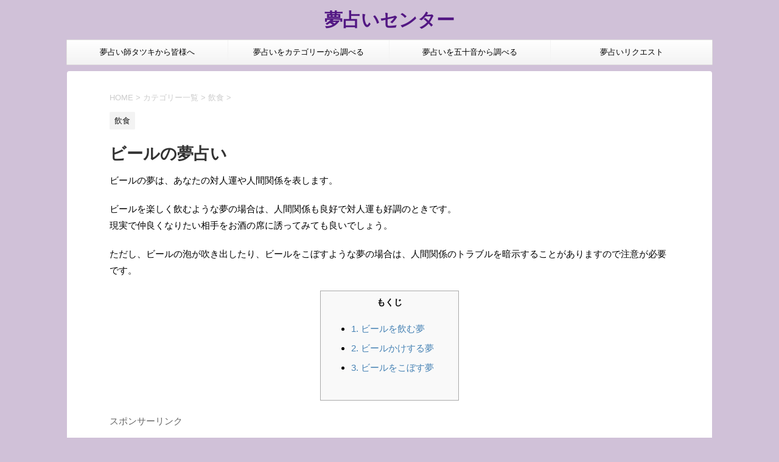

--- FILE ---
content_type: text/html; charset=UTF-8
request_url: https://www.yumeyume-uranai.com/archives/3292
body_size: 24343
content:
<!DOCTYPE html>
<!--[if lt IE 7]>
<html class="ie6" lang="ja"> <![endif]-->
<!--[if IE 7]>
<html class="i7" lang="ja"> <![endif]-->
<!--[if IE 8]>
<html class="ie" lang="ja"> <![endif]-->
<!--[if gt IE 8]><!-->
<html lang="ja" class="">
	<!--<![endif]-->
	<head prefix="og: http://ogp.me/ns# fb: http://ogp.me/ns/fb# article: http://ogp.me/ns/article#">
		<meta charset="UTF-8" >
		<meta name="viewport" content="width=device-width,initial-scale=1.0,user-scalable=no,viewport-fit=cover">
		<meta name="format-detection" content="telephone=no" >
		
		
		<link rel="alternate" type="application/rss+xml" title="夢占いセンター RSS Feed" href="https://www.yumeyume-uranai.com/feed" />
		<link rel="pingback" href="https://www.yumeyume-uranai.com/xmlrpc.php" >
		<!--[if lt IE 9]>
		<script src="https://www.yumeyume-uranai.com/wp-content/themes/yumeuranai/js/html5shiv.js"></script>
		<![endif]-->
				<meta name="keywords" content="ビール,夢占い,ビールの夢" />
<meta name="description" content="ビールに関する夢占いを解説。ビールの夢はあなたの人間関係や対人運を象徴します。ビールを飲む夢やビールをこぼす夢など、気になる夢の意味を診断してみてください。" />
<title>「ビール」に関する夢の夢占い｜夢占いセンター</title>
<link rel='dns-prefetch' href='//ajax.googleapis.com' />
<link rel='dns-prefetch' href='//fonts.googleapis.com' />
<link rel='dns-prefetch' href='//s.w.org' />
		<script type="text/javascript">
			window._wpemojiSettings = {"baseUrl":"https:\/\/s.w.org\/images\/core\/emoji\/11\/72x72\/","ext":".png","svgUrl":"https:\/\/s.w.org\/images\/core\/emoji\/11\/svg\/","svgExt":".svg","source":{"concatemoji":"https:\/\/www.yumeyume-uranai.com\/wp-includes\/js\/wp-emoji-release.min.js?ver=4.9.26"}};
			!function(e,a,t){var n,r,o,i=a.createElement("canvas"),p=i.getContext&&i.getContext("2d");function s(e,t){var a=String.fromCharCode;p.clearRect(0,0,i.width,i.height),p.fillText(a.apply(this,e),0,0);e=i.toDataURL();return p.clearRect(0,0,i.width,i.height),p.fillText(a.apply(this,t),0,0),e===i.toDataURL()}function c(e){var t=a.createElement("script");t.src=e,t.defer=t.type="text/javascript",a.getElementsByTagName("head")[0].appendChild(t)}for(o=Array("flag","emoji"),t.supports={everything:!0,everythingExceptFlag:!0},r=0;r<o.length;r++)t.supports[o[r]]=function(e){if(!p||!p.fillText)return!1;switch(p.textBaseline="top",p.font="600 32px Arial",e){case"flag":return s([55356,56826,55356,56819],[55356,56826,8203,55356,56819])?!1:!s([55356,57332,56128,56423,56128,56418,56128,56421,56128,56430,56128,56423,56128,56447],[55356,57332,8203,56128,56423,8203,56128,56418,8203,56128,56421,8203,56128,56430,8203,56128,56423,8203,56128,56447]);case"emoji":return!s([55358,56760,9792,65039],[55358,56760,8203,9792,65039])}return!1}(o[r]),t.supports.everything=t.supports.everything&&t.supports[o[r]],"flag"!==o[r]&&(t.supports.everythingExceptFlag=t.supports.everythingExceptFlag&&t.supports[o[r]]);t.supports.everythingExceptFlag=t.supports.everythingExceptFlag&&!t.supports.flag,t.DOMReady=!1,t.readyCallback=function(){t.DOMReady=!0},t.supports.everything||(n=function(){t.readyCallback()},a.addEventListener?(a.addEventListener("DOMContentLoaded",n,!1),e.addEventListener("load",n,!1)):(e.attachEvent("onload",n),a.attachEvent("onreadystatechange",function(){"complete"===a.readyState&&t.readyCallback()})),(n=t.source||{}).concatemoji?c(n.concatemoji):n.wpemoji&&n.twemoji&&(c(n.twemoji),c(n.wpemoji)))}(window,document,window._wpemojiSettings);
		</script>
		<style type="text/css">
img.wp-smiley,
img.emoji {
	display: inline !important;
	border: none !important;
	box-shadow: none !important;
	height: 1em !important;
	width: 1em !important;
	margin: 0 .07em !important;
	vertical-align: -0.1em !important;
	background: none !important;
	padding: 0 !important;
}
</style>
<link rel='stylesheet' id='contact-form-7-css'  href='https://www.yumeyume-uranai.com/wp-content/plugins/contact-form-7/includes/css/styles.css?ver=5.1.1' type='text/css' media='all' />
<link rel='stylesheet' id='wordpress-popular-posts-css-css'  href='https://www.yumeyume-uranai.com/wp-content/plugins/wordpress-popular-posts/public/css/wpp.css?ver=4.2.2' type='text/css' media='all' />
<link rel='stylesheet' id='parent-style-css'  href='https://www.yumeyume-uranai.com/wp-content/themes/yumeuranai/style.css?ver=4.9.26' type='text/css' media='all' />
<link rel='stylesheet' id='fonts-googleapis-notosansjp-css'  href='//fonts.googleapis.com/earlyaccess/notosansjp.css?ver=4.9.26' type='text/css' media='all' />
<link rel='stylesheet' id='fonts-googleapis-lato700-css'  href='//fonts.googleapis.com/css?family=Lato%3A700&#038;ver=4.9.26' type='text/css' media='all' />
<link rel='stylesheet' id='fonts-googleapis-montserrat-css'  href='//fonts.googleapis.com/css?family=Montserrat%3A400&#038;ver=4.9.26' type='text/css' media='all' />
<link rel='stylesheet' id='normalize-css'  href='https://www.yumeyume-uranai.com/wp-content/themes/yumeuranai/css/normalize.css?ver=1.5.9' type='text/css' media='all' />
<link rel='stylesheet' id='font-awesome-css'  href='https://www.yumeyume-uranai.com/wp-content/themes/yumeuranai/css/fontawesome/css/font-awesome.min.css?ver=4.7.0' type='text/css' media='all' />
<link rel='stylesheet' id='st_svg-css'  href='https://www.yumeyume-uranai.com/wp-content/themes/yumeuranai/st_svg/style.css?ver=4.9.26' type='text/css' media='all' />
<link rel='stylesheet' id='style-css'  href='https://www.yumeyume-uranai.com/wp-content/themes/yumeuranai-child/style.css?ver=4.9.26' type='text/css' media='all' />
<link rel='stylesheet' id='single2-css'  href='https://www.yumeyume-uranai.com/wp-content/themes/yumeuranai/st-kanricss.php' type='text/css' media='all' />
<link rel='stylesheet' id='single-css'  href='https://www.yumeyume-uranai.com/wp-content/themes/yumeuranai/st-rankcss.php' type='text/css' media='all' />
<script type='text/javascript' src='//ajax.googleapis.com/ajax/libs/jquery/1.11.3/jquery.min.js?ver=1.11.3'></script>
<script type='text/javascript'>
/* <![CDATA[ */
var wpp_params = {"sampling_active":"0","sampling_rate":"100","ajax_url":"https:\/\/www.yumeyume-uranai.com\/wp-json\/wordpress-popular-posts\/v1\/popular-posts\/","ID":"3292","token":"ad68282f11","debug":""};
/* ]]> */
</script>
<script type='text/javascript' src='https://www.yumeyume-uranai.com/wp-content/plugins/wordpress-popular-posts/public/js/wpp-4.2.0.min.js?ver=4.2.2'></script>
<link rel='https://api.w.org/' href='https://www.yumeyume-uranai.com/wp-json/' />
<link rel='shortlink' href='https://www.yumeyume-uranai.com/?p=3292' />
<link rel="alternate" type="application/json+oembed" href="https://www.yumeyume-uranai.com/wp-json/oembed/1.0/embed?url=https%3A%2F%2Fwww.yumeyume-uranai.com%2Farchives%2F3292" />
<link rel="alternate" type="text/xml+oembed" href="https://www.yumeyume-uranai.com/wp-json/oembed/1.0/embed?url=https%3A%2F%2Fwww.yumeyume-uranai.com%2Farchives%2F3292&#038;format=xml" />
<meta name="robots" content="index, follow" />
<script async src="//pagead2.googlesyndication.com/pagead/js/adsbygoogle.js"></script>
<script>
  (adsbygoogle = window.adsbygoogle || []).push({
    google_ad_client: "ca-pub-7244324588068935",
    enable_page_level_ads: true
  });
</script>
<link rel="canonical" href="https://www.yumeyume-uranai.com/archives/3292" />
			<script>
		(function (i, s, o, g, r, a, m) {
			i['GoogleAnalyticsObject'] = r;
			i[r] = i[r] || function () {
					(i[r].q = i[r].q || []).push(arguments)
				}, i[r].l = 1 * new Date();
			a = s.createElement(o),
				m = s.getElementsByTagName(o)[0];
			a.async = 1;
			a.src = g;
			m.parentNode.insertBefore(a, m)
		})(window, document, 'script', '//www.google-analytics.com/analytics.js', 'ga');

		ga('create', 'UA-13173238-7', 'auto');
		ga('send', 'pageview');

	</script>
					


<script>
jQuery(function(){
    jQuery('.st-btn-open').click(function(){
        jQuery(this).next('.st-slidebox').stop(true, true).slideToggle();
    });
});
</script>

	<script>
		jQuery(function(){
		jQuery('.post h2 , .h2modoki').wrapInner('<span class="st-dash-design"></span>');
		}) 
	</script>

<script>
	jQuery(function(){
		jQuery("#toc_container:not(:has(ul ul))").addClass("only-toc");
		jQuery(".st-ac-box ul:has(.cat-item)").each(function(){
			jQuery(this).addClass("st-ac-cat");
		});
	});
</script>

<script>
	jQuery(function(){
					});
</script>
			</head>
	<body class="post-template-default single single-post postid-3292 single-format-standard not-front-page" >
				<div id="st-ami">
				<div id="wrapper" class="colum1">
				<div id="wrapper-in">
					<header id="st-headwide">
						<div id="headbox-bg">
							<div class="clearfix" id="headbox" class="">
										<nav id="s-navi" class="pcnone">
			<dl class="acordion">
				<dt class="trigger">
					<p class="acordion_button"><span class="op"><i class="fa st-svg-menu"></i></span></p>
		
					<!-- 追加メニュー -->
					
					<!-- 追加メニュー2 -->
					
						</dt>

				<dd class="acordion_tree">
					<div class="acordion_tree_content">

						

														<div class="menu-%e3%83%a1%e3%83%8b%e3%83%a5%e3%83%bc1-container"><ul id="menu-%e3%83%a1%e3%83%8b%e3%83%a5%e3%83%bc1" class="menu"><li id="menu-item-3468" class="menu-item menu-item-type-post_type menu-item-object-page menu-item-3468"><a href="https://www.yumeyume-uranai.com/unei">夢占い師タツキから皆様へ</a></li>
<li id="menu-item-3469" class="menu-item menu-item-type-post_type menu-item-object-page menu-item-3469"><a href="https://www.yumeyume-uranai.com/category">夢占いをカテゴリーから調べる</a></li>
<li id="menu-item-3470" class="menu-item menu-item-type-post_type menu-item-object-page menu-item-3470"><a href="https://www.yumeyume-uranai.com/alphabet">夢占いを五十音から調べる</a></li>
<li id="menu-item-3467" class="menu-item menu-item-type-post_type menu-item-object-page menu-item-3467"><a href="https://www.yumeyume-uranai.com/request">夢占いリクエスト</a></li>
</ul></div>							<div class="clear"></div>

						
					</div>
				</dd>
			</dl>
		</nav>
										<div id="header-l">
												<!-- ロゴ又はブログ名 -->
        							<p class="sitename sitename-only"><a href="https://www.yumeyume-uranai.com/">
                                            夢占いセンター                                    </a></p>
                        
    									</div><!-- /#header-l -->
								<div id="header-r" class="smanone">
																		
								</div><!-- /#header-r -->
							</div><!-- /#headbox-bg -->
						</div><!-- /#headbox clearfix -->
						
												
					
<div id="gazou-wide">
			<div id="st-menubox">
			<div id="st-menuwide">
				<nav class="smanone clearfix"><ul id="menu-%e3%83%a1%e3%83%8b%e3%83%a5%e3%83%bc1-1" class="menu"><li class="menu-item menu-item-type-post_type menu-item-object-page menu-item-3468"><a href="https://www.yumeyume-uranai.com/unei">夢占い師タツキから皆様へ</a></li>
<li class="menu-item menu-item-type-post_type menu-item-object-page menu-item-3469"><a href="https://www.yumeyume-uranai.com/category">夢占いをカテゴリーから調べる</a></li>
<li class="menu-item menu-item-type-post_type menu-item-object-page menu-item-3470"><a href="https://www.yumeyume-uranai.com/alphabet">夢占いを五十音から調べる</a></li>
<li class="menu-item menu-item-type-post_type menu-item-object-page menu-item-3467"><a href="https://www.yumeyume-uranai.com/request">夢占いリクエスト</a></li>
</ul></nav>			</div>
		</div>
	</div>
						
					
					</header>
					<div id="content-w">
						
						
					
<div id="content" class="clearfix">
	<div id="contentInner">

		<main>
			<article>
				<div id="post-3292" class="st-post post-3292 post type-post status-publish format-standard hentry category-cate-14 tag-h">

			
									

					<!--ぱんくず -->
					<div id="breadcrumb">
					<ol itemscope itemtype="http://schema.org/BreadcrumbList">
							 <li itemprop="itemListElement" itemscope
      itemtype="http://schema.org/ListItem"><a href="https://www.yumeyume-uranai.com" itemprop="item"><span itemprop="name">HOME</span></a> > <meta itemprop="position" content="1" /></li>
													<li itemprop="itemListElement" itemscope
      itemtype="http://schema.org/ListItem"><a href="https://www.yumeyume-uranai.com/archives/category/cate" itemprop="item">
							<span itemprop="name">カテゴリー一覧</span> </a> &gt;<meta itemprop="position" content="2" /></li> 
													<li itemprop="itemListElement" itemscope
      itemtype="http://schema.org/ListItem"><a href="https://www.yumeyume-uranai.com/archives/category/cate/cate-14" itemprop="item">
							<span itemprop="name">飲食</span> </a> &gt;<meta itemprop="position" content="3" /></li> 
											</ol>
					</div>
					<!--/ ぱんくず -->

					<!--ループ開始 -->
										
										<p class="st-catgroup">
					<a href="https://www.yumeyume-uranai.com/archives/category/cate/cate-14" title="View all posts in 飲食" rel="category tag"><span class="catname st-catid32">飲食</span></a>					</p>
									

					<h1 class="entry-title">ビールの夢占い</h1>

					<div class="blogbox st-hide">
						<p><span class="kdate">
																							更新日：<time class="updated" datetime="2018-05-23T09:27:04+0900">2018年5月23日</time>
													</span></p>
					</div>

					
					<div class="mainbox">
						<div id="nocopy" ><!-- コピー禁止エリアここから -->
																										
							<div class="entry-content">
								<p>ビールの夢は、あなたの対人運や人間関係を表します。</p>
<p>ビールを楽しく飲むような夢の場合は、人間関係も良好で対人運も好調のときです。<br />
現実で仲良くなりたい相手をお酒の席に誘ってみても良いでしょう。</p>
<p>ただし、ビールの泡が吹き出したり、ビールをこぼすような夢の場合は、人間関係のトラブルを暗示することがありますので注意が必要です。</p>
<div class="kiji-menu">
<div>もくじ</div>
<ul>
<li><a href="#1">1. ビールを飲む夢</a></li>
<li><a href="#2">2. ビールかけする夢</a></li>
<li><a href="#3">3. ビールをこぼす夢</a></li>
</ul>
</div>

		<p style="color:#666;margin-bottom:5px;">スポンサーリンク</p>
		<div class="middle-ad">
						<div class="textwidget custom-html-widget"><script async src="//pagead2.googlesyndication.com/pagead/js/adsbygoogle.js"></script>
<!-- PCyume side 336x280 -->
<ins class="adsbygoogle"
     style="display:inline-block;width:336px;height:280px"
     data-ad-client="ca-pub-7244324588068935"
     data-ad-slot="3916470048"></ins>
<script>
(adsbygoogle = window.adsbygoogle || []).push({});
</script></div>						</div>

        
	

<h2 id="1" class="ttl-2">ビールを飲む夢</h2>
<p>ビールを飲む夢はコミュニケーション運が良くなる暗示です。<br />
仕事や恋愛などにおける対人関係で、良い出会いに恵まれるでしょう。</p>
<p>特に仕事に関しては、今までの努力がやっと報われる時が来たことを意味しています。<br />
あなたが頑張ってきたことを、正しく評価してくれる人が現れるかもしれません。<br />
このままの姿勢で手を抜かず物事を進めていけば、必ず目標を達成することができるでしょう。</p>
<h2 id="2" class="ttl-2">ビールかけをする夢</h2>
<p>ビールかけをする夢はあなた自身の軽率な行動や言葉が発端となり、トラブルを起こしてしまう警告夢です。<br />
対人運が低下しているといってもいいでしょう。今は、自分の思いや考えを主張しすぎると、あまり良くないようです。</p>
<p>また、調子に乗って度を越えた行動を起こしてしまいやすい時期でもあります。<br />
バタバタと思いつきで行動するのはとても危険です。</p>
<p>何かしたいと思った時は、とにかく慎重に、周囲をよく見て、逸脱した行動をとらないように気をつけてください。</p>
<h2 id="3" class="ttl-2">ビールをこぼす夢</h2>
<p>ビールをこぼす夢は対人関係があまり良くない状況であることを暗示しています。<br />
今まで苦手だと思っていた人だけでなく、良い関係を築けていた人との仲にも亀裂が走りそう。<br />
自分勝手な言動に、相手から愛想をつかされてしまうことのないよう気をつけてください。</p>
<p>しかし、もし関係が悪化してしまってもそれは一時的なもので済みそうです。<br />
きちんと話し合うことでわかり合うことができるので、諦めずに関係修復に努めましょう。</p>
							</div>
						</div><!-- コピー禁止エリアここまで -->

												
					<div class="adbox">
				
									<div class="textwidget custom-html-widget"><script async src="//pagead2.googlesyndication.com/pagead/js/adsbygoogle.js"></script>
<!-- PCyume side 336x280 -->
<ins class="adsbygoogle"
     style="display:inline-block;width:336px;height:280px"
     data-ad-client="ca-pub-7244324588068935"
     data-ad-slot="3916470048"></ins>
<script>
(adsbygoogle = window.adsbygoogle || []).push({});
</script></div>					        
	
									<div style="padding-top:10px;">
						
									<div class="textwidget custom-html-widget"><script async src="//pagead2.googlesyndication.com/pagead/js/adsbygoogle.js"></script>
<!-- PCyume side 336x280 -->
<ins class="adsbygoogle"
     style="display:inline-block;width:336px;height:280px"
     data-ad-client="ca-pub-7244324588068935"
     data-ad-slot="3916470048"></ins>
<script>
(adsbygoogle = window.adsbygoogle || []).push({});
</script></div>					        
	
					</div>
							</div>
		
        
	

						
					</div><!-- .mainboxここまで -->

												
	<div class="sns ">
	<ul class="clearfix">
		<!--ツイートボタン-->
		<li class="twitter"> 
		<a rel="nofollow" onclick="window.open('//twitter.com/intent/tweet?url=https%3A%2F%2Fwww.yumeyume-uranai.com%2Farchives%2F3292&text=%E3%83%93%E3%83%BC%E3%83%AB&tw_p=tweetbutton', '', 'width=500,height=450'); return false;"><i class="fa fa-twitter"></i><span class="snstext " >Twitter</span></a>
		</li>

		<!--シェアボタン-->      
		<li class="facebook">
		<a href="//www.facebook.com/sharer.php?src=bm&u=https%3A%2F%2Fwww.yumeyume-uranai.com%2Farchives%2F3292&t=%E3%83%93%E3%83%BC%E3%83%AB" target="_blank" rel="nofollow"><i class="fa fa-facebook"></i><span class="snstext " >Share</span>
		</a>
		</li>

		<!--Google+1ボタン-->
		<li class="googleplus">
		<a href="//plus.google.com/share?url=https%3A%2F%2Fwww.yumeyume-uranai.com%2Farchives%2F3292" target="_blank" rel="nofollow"><i class="fa fa-google-plus"></i><span class="snstext " >Google+</span></a>
		</li>

		<!--ポケットボタン-->      
		<li class="pocket">
		<a rel="nofollow" onclick="window.open('//getpocket.com/edit?url=https%3A%2F%2Fwww.yumeyume-uranai.com%2Farchives%2F3292&title=%E3%83%93%E3%83%BC%E3%83%AB', '', 'width=500,height=350'); return false;"><i class="fa fa-get-pocket"></i><span class="snstext " >Pocket</span></a></li>

		<!--はてブボタン-->  
		<li class="hatebu">       
			<a href="//b.hatena.ne.jp/entry/https://www.yumeyume-uranai.com/archives/3292" class="hatena-bookmark-button" data-hatena-bookmark-layout="simple" title="ビール" rel="nofollow"><i class="fa st-svg-hateb"></i><span class="snstext " >Hatena</span>
			</a><script type="text/javascript" src="//b.st-hatena.com/js/bookmark_button.js" charset="utf-8" async="async"></script>

		</li>

		<!--LINEボタン-->   
		<li class="line">
		<a href="//line.me/R/msg/text/?%E3%83%93%E3%83%BC%E3%83%AB%0Ahttps%3A%2F%2Fwww.yumeyume-uranai.com%2Farchives%2F3292" target="_blank" rel="nofollow"><i class="fa fa-comment" aria-hidden="true"></i><span class="snstext" >LINE</span></a>
		</li>     
	</ul>

	</div> 

													
						<p class="tagst">
							<i class="fa fa-folder-open-o" aria-hidden="true"></i>-<a href="https://www.yumeyume-uranai.com/archives/category/cate/cate-14" rel="category tag">飲食</a><br/>
							<i class="fa fa-tags"></i>-<a href="https://www.yumeyume-uranai.com/archives/tag/h" rel="tag">は行</a>						</p>

					<aside>

						<p class="author" style="display:none;"><a href="https://www.yumeyume-uranai.com/archives/author/hatming" title="夢占い師 タツキ" class="vcard author"><span class="fn">author</span></a></p>
												<!--ループ終了-->
												<!--関連記事-->
						
						<!--ページナビ-->
						<div class="p-navi clearfix">
							<dl>
																	<dt>PREV</dt>
									<dd>
										<a href="https://www.yumeyume-uranai.com/archives/3283">自転車</a>
									</dd>
																									<dt>NEXT</dt>
									<dd>
										<a href="https://www.yumeyume-uranai.com/archives/3302">探し物</a>
									</dd>
															</dl>
						</div>
					</aside>

				</div>
				<!--/post-->
			</article>
		</main>
	</div>
	<!-- /#contentInner -->
	</div>
<!--/#content -->
</div><!-- /contentw -->
<footer>
<div id="footer">
<div id="footer-in">
<div class="footermenubox clearfix "><ul id="menu-%e3%83%95%e3%83%83%e3%82%bf%e3%83%bc%e3%83%a1%e3%83%8b%e3%83%a5%e3%83%bc" class="footermenust"><li id="menu-item-3476" class="menu-item menu-item-type-post_type menu-item-object-page menu-item-3476"><a href="https://www.yumeyume-uranai.com/faq">夢占い・夢診断のQ&#038;A</a></li>
<li id="menu-item-3474" class="menu-item menu-item-type-post_type menu-item-object-page menu-item-3474"><a href="https://www.yumeyume-uranai.com/category">カテゴリー別</a></li>
<li id="menu-item-3475" class="menu-item menu-item-type-post_type menu-item-object-page menu-item-3475"><a href="https://www.yumeyume-uranai.com/alphabet">五十音別</a></li>
<li id="menu-item-3473" class="menu-item menu-item-type-post_type menu-item-object-page menu-item-3473"><a href="https://www.yumeyume-uranai.com/unei">運営者</a></li>
<li id="menu-item-3472" class="menu-item menu-item-type-post_type menu-item-object-page menu-item-3472"><a href="https://www.yumeyume-uranai.com/request">夢占いリクエスト</a></li>
</ul></div>
	<!-- フッターのメインコンテンツ -->
	<h3 class="footerlogo">
	<!-- ロゴ又はブログ名 -->
			<a href="https://www.yumeyume-uranai.com/">
										夢占いセンター								</a>
		</h3>
			
</div>
</div>
</footer>
</div>
<!-- /#wrapperin -->
</div>
<!-- /#wrapper -->
</div><!-- /#st-ami -->
<p class="copyr" data-copyr>Copyright&copy; 夢占いセンター ,  2025 All&ensp;Rights Reserved.</p><script type='text/javascript' src='https://www.yumeyume-uranai.com/wp-includes/js/comment-reply.min.js?ver=4.9.26'></script>
<script type='text/javascript'>
/* <![CDATA[ */
var wpcf7 = {"apiSettings":{"root":"https:\/\/www.yumeyume-uranai.com\/wp-json\/contact-form-7\/v1","namespace":"contact-form-7\/v1"}};
/* ]]> */
</script>
<script type='text/javascript' src='https://www.yumeyume-uranai.com/wp-content/plugins/contact-form-7/includes/js/scripts.js?ver=5.1.1'></script>
<script type='text/javascript'>
/* <![CDATA[ */
var ST = {"expand_accordion_menu":"","sidemenu_accordion":"","is_mobile":""};
/* ]]> */
</script>
<script type='text/javascript' src='https://www.yumeyume-uranai.com/wp-content/themes/yumeuranai/js/base.js?ver=4.9.26'></script>
<script type='text/javascript' src='https://www.yumeyume-uranai.com/wp-content/themes/yumeuranai/js/scroll.js?ver=4.9.26'></script>
<script type='text/javascript' src='https://www.yumeyume-uranai.com/wp-content/themes/yumeuranai/js/jquery.tubular.1.0.js?ver=4.9.26'></script>
<script type='text/javascript' src='https://www.yumeyume-uranai.com/wp-includes/js/wp-embed.min.js?ver=4.9.26'></script>
	<script>
		(function (window, document, $, undefined) {
			'use strict';

			$(function () {
				var s = $('[data-copyr]'), t = $('#footer-in');
				
				s.length && t.length && t.append(s);
			});
		}(window, window.document, jQuery));
	</script>		<div id="page-top"><a href="#wrapper" class="fa fa-angle-up"></a></div>
	</body></html>


--- FILE ---
content_type: text/html; charset=utf-8
request_url: https://www.google.com/recaptcha/api2/aframe
body_size: 266
content:
<!DOCTYPE HTML><html><head><meta http-equiv="content-type" content="text/html; charset=UTF-8"></head><body><script nonce="5_teudlej2I7H73mQM4Z_A">/** Anti-fraud and anti-abuse applications only. See google.com/recaptcha */ try{var clients={'sodar':'https://pagead2.googlesyndication.com/pagead/sodar?'};window.addEventListener("message",function(a){try{if(a.source===window.parent){var b=JSON.parse(a.data);var c=clients[b['id']];if(c){var d=document.createElement('img');d.src=c+b['params']+'&rc='+(localStorage.getItem("rc::a")?sessionStorage.getItem("rc::b"):"");window.document.body.appendChild(d);sessionStorage.setItem("rc::e",parseInt(sessionStorage.getItem("rc::e")||0)+1);localStorage.setItem("rc::h",'1765322761559');}}}catch(b){}});window.parent.postMessage("_grecaptcha_ready", "*");}catch(b){}</script></body></html>

--- FILE ---
content_type: text/css
request_url: https://www.yumeyume-uranai.com/wp-content/themes/yumeuranai-child/style.css?ver=4.9.26
body_size: 5259
content:
/*
Theme Name: yumeuranai Child
Template: yumeuranai
Version: 20180323
*/

/* 以前のフォントにする場合はコメントアウトして下さい
* {
	font-family: "メイリオ", Meiryo, "ヒラギノ角ゴ Pro W3", Hiragino Kaku Gothic Pro, "ＭＳ Ｐゴシック", sans-serif;
}
*/
body {
  background:#d0c1d8;
}
main {
  background:#f5effb;
  padding:5px;
}
header .smanone ul.menu {
  width:100%;
}
header .smanone ul.menu li {
  width:25%;
}
a {
  text-decoration:none;
}
.sitename a {
  color:#521783 !important;
  font-size:30px;
}
#searchform {
  border:none;
}

#side aside {
  background:#f5effb;
}

.aka { color:#ff0000; }
.home_con main {
  background:#d0c1d8 !important;
}
.content_home { 
  background:#f5effb;
  margin:50px auto;
  border-radius:9999px;
  padding:50px 120px;
}
.content_home h1 {
  padding:0;
  margin-bottom:20px;
  text-align:center;
  font-size:20px;
  color:#521783;
}
.content_home p {
  margin-bottom:20px;
  color:#521783;
}

.topsearch {
  margin:0 auto 20px;
  background:#f5effb;
  padding:10px 10px 20px !important;
  border-radius:10px;
}
.topsearch h2 {
  background:none;
  border:none;
  padding:0;
  text-align:center;
  font-size:20px;
  color:#521783;
}
.topsearch p {
  margin-bottom:0;
}
.topsearch .info {
    background: #d0c1d8;
    padding: 5px;
    text-align: center;
    font-size: 12px;
    margin-bottom: 10px;
}
.topsearch .info2 {
  text-align:center;
  font-size:12px;
  margin-bottom: 10px;
}
.info2 span {
  color:#ff0000;
  font-weight:bold;
  font-size:16px;
}
.topsearch .example {
  font-size:12px;
  color:#666;
}

.search_query {
  margin:0 auto 20px;
  background:#f5effb;
  padding:10px 10px 20px !important;
  border-radius:10px;
}
.search_query h2 {
  background:none;
  border:none;
  padding:0;
  text-align:center;
  font-size:20px;
  color:#521783;
}
.search_query li {
  list-style:none;
  display:inline-block;
}

.search_query li a { display:block; padding:5px; border-radius:5px; }
.search_query li a:hover { background:#521783; color:#fff; }

.newlist {
  margin:0 auto 20px;
  background:#f5effb;
  padding:10px 10px 20px !important;
  border-radius:10px;
}
.newlist h2 {
  background:none;
  border:none;
  padding:0;
  text-align:center;
  font-size:20px;
  color:#521783;
}
.newlist li {
  list-style:none;
  display:inline-block;
}

.newlist li a { display:block; padding:5px; border-radius:5px; }
.newlist li a:hover { background:#521783; color:#fff; }


/*  目次  */
.kiji-menu { text-align:left; background:#f9f9f9; border:solid 1px #aaa; padding:10px 20px; font-size:14px; width:auto; display:table; margin:0 auto 20px; }
.kiji-menu div { font-weight:bold; text-align:center; margin-bottom:10px; }
.kiji-menu ul {}
.kiji-menu li { line-height:1.6; }
.kiji-menu li a:hover { text-decoration:underline; }
.kiji-menu span { padding-left:20px; }
.kiji-menu .subhead { margin-left:15px; }


.top_cate { width:100%; margin:0 auto 20px; }
.top_cate ul { font-size:0px; text-align:center; }
.top_cate li { font-size:20px; font-weight:bold; width:46%; display:inline-block; margin:0 2%; }
.top_cate li a { display:block; background:#f5effb; padding:10px; border-radius :5px; }
.top_cate li a:hover { background:#521783; color:#fff; }


#s {
    font-family: "メイリオ", Meiryo, "ヒラギノ角ゴ Pro W3", Hiragino Kaku Gothic Pro, "ＭＳ Ｐゴシック", sans-serif;
    height: auto;
    color: #333;
    z-index: 10;
    padding: 15px 10px;
}

#searchsubmit {
	border-radius: 0;
	position: relative;
	width: 80%;
	height: auto;
	margin-bottom:20px;
/*
	width: 50px;
	height: 34px;
*/
	z-index: 20;
	box-sizing:border-box;
}

*:first-child + html #searchsubmit {
	top: 1px;
}

main #searchsubmit {
    top: 5px;
}

.search_query li,.newlist li {
  font-size:18px !important;
  font-weight:bold;
}
.search_query li a:after {
  content:" , "
}

.ttl-2 {
  text-align:center;
}
.migi {
  text-align:right;
}
/*media Queries タブレットサイズ（960px以下）
----------------------------------------------------*/
@media only screen and (max-width: 960px) {

.content_home {  margin:0 auto 20px; border-radius:10px; padding:10px; }

.topsearch {
//  width:100%;
  margin:0 auto 20px;
}
.topsearch input[type="text"] {
  padding:10px;
}

.search-ttl {
  font-size:22px;
  border-bottom:solid 3px #521783;
}

.oriwaku {
	width:100%;
}

/*-- ここまで --*/
}

/*media Queries タブレットサイズ（600px以上）
----------------------------------------------------*/
@media only screen and (min-width: 600px) {
.content_home {
  width:100%;
}
.topsearch,.search_query,.newlist,#search {
  width:100%;
  
}
#searchsubmit {
	width:60%;
}

/*-- ここまで --*/
}

/*media Queries PCサイズ（960px以上）
----------------------------------------------------*/
@media print, screen and (min-width: 960px) {

.content_home { 
  width:410px;
}

.topsearch,.search_query,.newlist,#search {
  width:640px;
  
}


.top_cate { width:640px; margin:0 auto 50px; }
.top_cate ul { font-size:0px; text-align:center; }
.top_cate li { font-size:20px; font-weight:bold; width:40%; display:inline-block; margin:0 5%; }
.top_cate li a { display:block; background:#f5effb; padding:10px; border-radius :5px; }
.top_cate li a:hover { background:#521783; color:#fff; }

.oriwaku {
	width:640px;
	margin:0 auto 30px;
}
/*-- ここまで --*/
}

--- FILE ---
content_type: text/plain
request_url: https://www.google-analytics.com/j/collect?v=1&_v=j102&a=345410844&t=pageview&_s=1&dl=https%3A%2F%2Fwww.yumeyume-uranai.com%2Farchives%2F3292&ul=en-us%40posix&dt=%E3%80%8C%E3%83%93%E3%83%BC%E3%83%AB%E3%80%8D%E3%81%AB%E9%96%A2%E3%81%99%E3%82%8B%E5%A4%A2%E3%81%AE%E5%A4%A2%E5%8D%A0%E3%81%84%EF%BD%9C%E5%A4%A2%E5%8D%A0%E3%81%84%E3%82%BB%E3%83%B3%E3%82%BF%E3%83%BC&sr=1280x720&vp=1280x720&_u=IEBAAEABAAAAACAAI~&jid=402824544&gjid=923104375&cid=771181315.1765322760&tid=UA-13173238-7&_gid=884768816.1765322760&_r=1&_slc=1&z=1539234923
body_size: -452
content:
2,cG-35Z60TM1N8